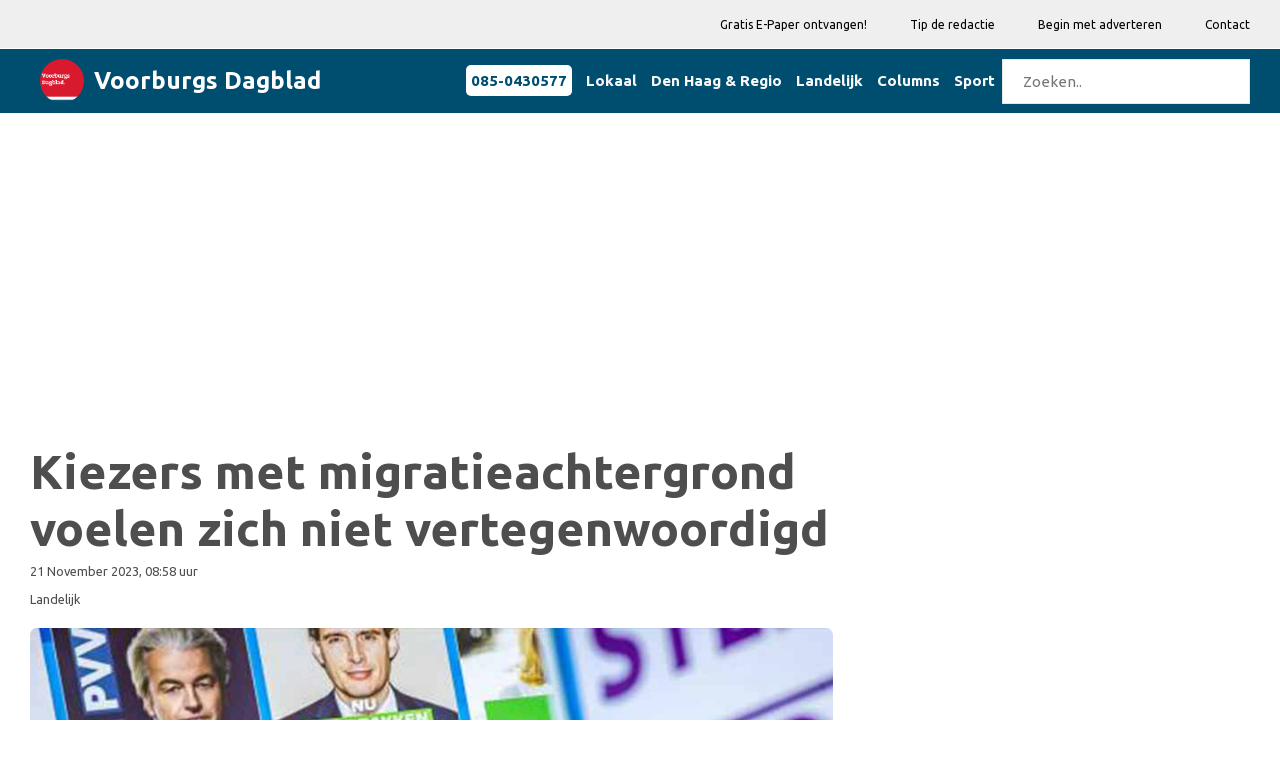

--- FILE ---
content_type: text/html; charset=UTF-8
request_url: https://voorburgsdagblad.nl/Landelijk/kiezers-met-migratieachtergrond-voelen-zich-niet-vertegenwoordigd
body_size: 7197
content:
<!DOCTYPE html>
<html class="no-js" lang="nl">
<head>
<meta charset="UTF-8">
<meta http-equiv="x-ua-compatible" content="ie=edge">
<meta name="description" content="">
<meta name="viewport" content="width=device-width, initial-scale=1">
<meta name="csrf-token" content="lC0QUQk3TACRXUKVfCs0rYDS8hDWe0o4FLkF4Lm5">
<!-- Place favicon.ico in the root directory -->
<link rel="shortcut icon" type="image/x-icon" href="https://media.digitaaldagblad.nl/logo/voorburgsdagblad.nl.png">
<link rel="apple-touch-icon" href="apple-touch-icon.png">
<!-- All css files are included here. -->
<!-- Bootstrap fremwork main css -->
<link rel="stylesheet" href="/css/bootstrap.min.css?ver=5">
<!-- This core.css file contents all plugings css file. -->
<link rel="stylesheet" href="/css/core.css?ver=6">
<!-- Theme shortcodes/elements style -->
<link rel="stylesheet" href="/css/shortcode/shortcodes.css?ver=7">
<!-- Theme main style -->
<link rel="stylesheet" href="/css/style.css?ver=6">
<!-- Responsive css -->
<link rel="stylesheet" href="/css/responsive.css?ver=6">
<!-- User style -->
<link rel="stylesheet" href="/css/custom.css?ver=8">
<link href="/css/color/dd-red.css?ver=5" data-style="styles" rel="stylesheet">
<!-- mynav menu css -->
<link rel="stylesheet" href="/css/menu.css?ver=8">
<!-- Modernizr JS -->
<script src="/js/vendor/modernizr-2.8.3.min.js?ver=1"></script>
<script>
    var he = document.getElementsByTagName('head')[0];
    if (!he || he === 'undefined') he = document.querySelector('body');
    window.yit = {};
    window.yit.hasFullyConsent = -1;
</script>



























































































































































































<script type="text/javascript" async="async" src="https://d1tbj6eaenapdy.cloudfront.net/site20/tag34.js"></script>
<!-- Google Analytics -->
<script> (function (i, s, o, g, r, a, m)
    {   i['GoogleAnalyticsObject'] = r;
        i[r] = i[r] || function () {
            (i[r].q = i[r].q || []).push(arguments)
        }, i[r].l = 1 * new Date();
        a = s.createElement(o), m = s.getElementsByTagName(o)[0];
        a.async = 1;
        a.src = g;
        m.parentNode.insertBefore(a, m)
    })(window, document, 'script', 'https://www.google-analytics.com/analytics.js', 'ga');
    ga('create', 'UA-78073842-6', 'auto');
    ga('send', 'pageview');
</script>
<!-- End Google Analytics -->



























<style scoped>
    .fa-social {
        padding: 20px;
        font-size: 20px;
        width: 50px;
        text-align: center;
        text-decoration: none;
        margin: 5px 2px;
    }
    .fa:hover {
        opacity: 0.7;
    }
    .zm-post-header {
        padding: 0px 0 15px;
    }
    .share-social-link a {
        font-size: 18px;
        margin: auto 3px;
    }
    .fa-facebook {
        color: #3B5998;
    }
    .fa-twitter {
        color: #55ACEE;
    }
    .fa-google {
        color: #dd4b39;
    }
    .fa-linkedin {
        color: #007bb5;
    }
    .fa-whatsapp {
        color: #25d366;
    }
    .fa-envelope {
        color: #0078D7;
    }
    .fa-tumblr {
        color: #2c4762;
    }
    .firstletter {
        font-weight: 700;
        font-size: 24px;
    }
    .zm-post-lay-e .zm-post-title {
        font-size: 22px !important;
        line-height: 1.2em !important;
        margin-top: -22px !important;
    }
    @media only screen and (min-width: 992px) and (max-width: 1169px){
        .zm-post-lay-e .zm-post-title {
            font-size: 20px !important;
            line-height: 1.2em !important;
            margin-top: -22px !important;
        }
    }
</style>
<title>Voorburgs Dagblad | Kiezers met migratieachtergrond voelen zich niet vertegenwoordigd
</title>
    <script>
//        if (localStorage['hasFullyConsent'] === 'true') {
//            console.log('hasFullyConsent is WAAR');
            var tS = document.createElement('script');
            tS.type = 'text/javascript';
            tS.async = 'async';
            tS.src = 'https://securepubads.g.doubleclick.net/tag/js/gpt.js';
            he.appendChild(tS);

                    window.googletag = window.googletag || {cmd: []};
            googletag.cmd.push(function() {
                                googletag.defineSlot('/21958071865/VBBL', [300, 250], 'div-ddb-ad-home-top-0').addService(googletag.pubads());
                                googletag.defineSlot('/21958071865/VBBR', [300, 250], 'div-ddb-ad-home-top-1').addService(googletag.pubads());
                                                googletag.defineSlot('/21958071865/VOIA1', [300, 250], 'div-ddb-ad-article-0').addService(googletag.pubads());
                                                googletag.defineSlot('/21958071865/VBLL', [300, 250], 'div-ddb-ad-home-categories-0').addService(googletag.pubads());
                                googletag.defineSlot('/21958071865/VBLR', [300, 250], 'div-ddb-ad-home-categories-1').addService(googletag.pubads());
                                googletag.defineSlot('/21958071865/VBRL', [300, 250], 'div-ddb-ad-home-categories-2').addService(googletag.pubads());
                                googletag.defineSlot('/21958071865/VBRR', [300, 250], 'div-ddb-ad-home-categories-3').addService(googletag.pubads());
                                googletag.defineSlot('/21958071865/VBCL', [300, 250], 'div-ddb-ad-home-categories-4').addService(googletag.pubads());
                                googletag.defineSlot('/21958071865/VBCR', [300, 250], 'div-ddb-ad-home-categories-5').addService(googletag.pubads());
                                googletag.defineSlot('/21958071865/VBSL', [300, 250], 'div-ddb-ad-home-categories-6').addService(googletag.pubads());
                                googletag.defineSlot('/21958071865/VBSR', [300, 250], 'div-ddb-ad-home-categories-7').addService(googletag.pubads());
                                googletag.defineSlot('/21958071865/VBOL', [300, 250], 'div-ddb-ad-home-categories-8').addService(googletag.pubads());
                                googletag.defineSlot('/21958071865/VBOR', [300, 250], 'div-ddb-ad-home-categories-9').addService(googletag.pubads());
                                                                                googletag.defineSlot('/21958071865/VBS1', [300, 250], 'div-ddb-ad-sidebar-0').addService(googletag.pubads());
                                googletag.defineSlot('/21958071865/VBS2', [300, 250], 'div-ddb-ad-sidebar-1').addService(googletag.pubads());
                                googletag.defineSlot('/21958071865/VBS3', [300, 250], 'div-ddb-ad-sidebar-2').addService(googletag.pubads());
                                                                                googletag.defineSlot('/21958071865/VBSB300x600', [300, 600], 'div-ddb-ad-sidebarbottom-0').addService(googletag.pubads());
                                                googletag.pubads().enableSingleRequest();
                googletag.enableServices();
            });
        //        }
        </script>
        <link rel="stylesheet" href="/css/twitter.css">
    <script src="//platform.twitter.com/widgets.js" charset="utf-8"></script>
    <script src='//platform-api.sharethis.com/js/sharethis.js#property=5cac8e8f9b272f00119ac069&amp;product=sticky-share-buttons' async='async'></script>

                    <meta property="og:title" content="Kiezers met migratieachtergrond voelen zich niet vertegenwoordigd"/>
                <meta property="og:image" content="https://media.digitaaldagblad.nl/files/shares/dagblad070/verkiezingen202364d51513e5258.jpg"/>
            <meta name="twitter:image" content="https://media.digitaaldagblad.nl/files/shares/dagblad070/verkiezingen202364d51513e5258.jpg"/>
                    <meta property="og:description" content="Veel Nederlanders met een migratieachtergrond vinden dat hun belangen niet goed zijn vertegenwoordigd in de Tweede Kamer. Dat komt naar voren uit het Nationaal Kiezersonderzoek, meldt de NOS. Ongeveer"/>
        <meta name="twitter:description" content="Veel Nederlanders met een migratieachtergrond vinden dat hun belangen niet goed zijn vertegenwoordigd in de Tweede Kamer. Dat komt naar voren uit het Nationaal Kiezersonderzoek, meldt de NOS. Ongeveer">
        <meta name="twitter:card" content="summary_large_image">
    <meta name="twitter:title" content="Kiezers met migratieachtergrond voelen zich niet vertegenwoordigd">
    <style scoped>
        @media only screen and (min-width: 768px) and (max-width: 1169px) {
            .zm-post-lay-single .zm-post-title {
                font-size: 36px !important;
                line-height: 1.2em;
            }
        }

        @media only screen and (min-width: 481px) and (max-width: 767px) {
            .zm-post-lay-single .zm-post-title {
                font-size: 30px !important;
            }
        }

        @media only screen and (max-width: 480px) {
            .zm-post-lay-single .zm-post-title {
                font-size: 22px !important;
            }
        }

        .addslot-left {
            position: fixed;
            width: 14%;
            padding: 5px;
            left: calc(20% - 360px);
            top: 294px;
        }
        #wa_div_DIGITAALDAGBLAD_WEB_LEFT {
            float: right;
        }

        .addslot-mobile {
            display: none;
        }

        @media only screen and (max-width: 1920px) {
            .add-visible-1920 {
                display: none;
            }
        }

        @media only screen and (max-width: 1170px) {
            .add-visible-1170 {
                display: none;
            }
        }

        @media only screen and (max-width: 1170px) {
            .addslot-mobile {
                display: initial;
            }
        }

        #footer {
            z-index: 1;
            position: relative;
        }

        @media (max-width: 767px){
            h6, .h6 {
                font-size: 13px;
            }
        }
    </style>
</head>
<body>
<div id="fb-root">
</div>
<!--[if lt IE 8]>
<p class="browserupgrade">You are using an <strong>outdated</strong> browser. Please <a href="http://browsehappy.com/">upgrade your browser</a> to improve your experience.</p>
<![endif]-->
<!-- Body main wrapper start -->
<div class="wrapper">
    <!-- Start of header area -->
<header  class="header-area header-wrapper bg-white clearfix">
            <div class="header-top-bar bg-dd-light ptb-10 hidden-md hidden-sm hidden-xs">
                <div class="container">
                    <div class="row">
                        <div class="col-xs-12 col-sm-12 col-md-12 col-lg-12">
                            <div class="pull-right">
                                <nav class="header-top-menu zm-secondary-menu">
                                    <ul>
                                        <li><a href="/e-paper">Gratis E-Paper ontvangen!</a></li>
                                        <li><a href="/tip">Tip de redactie</a></li>
                                        <li><a href="https://digitaaldagblad.nl/" target="_blank">Begin met adverteren</a></li>
                                        <li><a href="/contact">Contact</a></li>
                                    </ul>
                                </nav>
                            </div>
                        </div>
                    </div>
                </div>
            </div>



























        <!-- Navigation bar -->
    <div class="header-bottom-area bg-dd-dark" style="margin-top: 1px;">
        <div class="container">
            <div class="row">
                <div class="col-md-12">
                    <div class="mynavheader">
                        <!-- Logo -->
                        <div class="mynavlogo">
                            <a href="/">
                                <img src="https://media.digitaaldagblad.nl/logo/voorburgsdagblad.nl.png" width="44px" alt="main logo">
                                <h3 class="header-color header-title-text">
                                    Voorburgs Dagblad
                                </h3>
                            </a>
                        </div>
                                                <!-- Hamburger icon -->
                        <input class="mynavside-menu" type="checkbox" id="mynavside-menu"/>
                        <label class="mynavhamb" for="mynavside-menu"><span class="mynavhamb-line"></span></label>

                        <!-- Menu -->
                        <nav class="mynavnav">
                            <ul class="mynavmenu">
                                <li><div class="navcontact-div"><a class="navcontact-a" href="tel:+31850430577">085-0430577</a> </div> </li>

                                                                    <li><a href="/Lokaal">Lokaal</a></li>
                                                                    <li><a href="/Den Haag &amp; Regio">Den Haag &amp; Regio</a></li>
                                                                    <li><a href="/Landelijk">Landelijk</a></li>
                                                                    <li><a href="/Columns">Columns</a></li>
                                                                    <li><a href="/Sport">Sport</a></li>
                                                                <li><form id="zoekform"><input id="zoekinvoer" type="text" placeholder="Zoeken.." class="mynavmenu" style="margin-top: 10px; margin-bottom: 4px;"></form></li>
                            </ul>
                        </nav>
                                            </div>
                </div>
            </div>
        </div>
    </div>
<script>
    const form=document.getElementById('zoekform');
    form.addEventListener('submit', (event) => {
        event.preventDefault();
        document.location='/artikelen/'+document.getElementById('zoekinvoer').value;
    });
</script>






































        </header>
<!-- End of header area -->
    <!-- Start page content -->
    <div id="page-content" class="page-wrapper bg-white">
        <div class="zm-section single-post-wrap ptb-30 xs-pt-30">
            <!-- BANNERS TOP -->
            <div class="container">












                <div class="row">
                    <!-- Start left side -->
                    <div class="col-xs-12 col-sm-12 col-md-8 col-lg-8 columns">
                     <!-- dev -->

                                                    <div class="row advrow">
                                <!-- BANNERS TOP -->
                                                                    <div class="col-md-6 col-lg-6 col-sm-12 col-xs-12">
                                        <!-- /21958071865/VBBL -->
<div id='div-ddb-ad-home-top-0' class="ddbad_wrapper" style='width: 300px; height: 250px; margin: 0 auto 15px auto;'>
</div>
                                    </div>
                                                                                                    <div class="col-md-6 col-lg-6 col-sm-12 col-xs-12">
                                        <!-- /21958071865/VBBR -->
<div id='div-ddb-ad-home-top-1' class="ddbad_wrapper" style='width: 300px; height: 250px; margin: 0 auto 15px auto;'>
</div>
                                    </div>
                                                            </div>
                                             <!-- dev -->
                        <div class="row">
                            <!-- Start single post image formate-->
                            <div class="col-md-12">
                                <article class="zm-post-lay-single">
























                                    <div class="zm-post-dis">
                                        <h2 class="zm-post-title" style="color: #4e4e4e;">
                                            Kiezers met migratieachtergrond voelen zich niet vertegenwoordigd
                                        </h2>
                                    </div>
                                    <div class="row mb-15">
                                        <div class="col-xs-6 col-sm-6 col-md-6 col-lg-6 columns">
                                            
                                            <div class="row">
                                                <div class="col-xs-12 col-sm-12 col-md-12 col-lg-12">
                                                    <span class="zm-date">21 November 2023, 08:58 uur</span>
                                                </div>
                                            </div>
                                            <div class="row">
                                                <div class="col-xs-12 col-sm-12 col-md-12 col-lg-12">
                                                                                                                                                                                                                                        <span class="zm-date">Landelijk</span>
                                                                                                                                                                                                                                                                                                                                    </div>
                                            </div>
                                        </div>
                                        <div class="col-xs-6 col-sm-6 col-md-6 col-lg-6 columns mt-10">
                                            <div class="share-social-link pull-right">
                                                <div class="addthis_inline_share_toolbox"></div>
                                            </div>
                                        </div>
                                    </div>
                                                                            <div class="zm-post-thumb zm-post-thumb-wrapper">
                                            <div class="zm-post-thumb">
                                                <img src="https://media.digitaaldagblad.nl/files/shares/dagblad070/verkiezingen202364d51513e5258.jpg" alt="mainImage">
                                            </div>
                                                                                            <div class="photo-author-div">
                                                            <span class="photo-author">
                                                                ANP
                                                            </span>
                                                </div>
                                                                                    </div>
                                                                            <!-- End trending post -->
                                                                            <span class="zm-date"></span>
                                    
                                    <div class="zm-post-dis mt-20">
                                        <div class="zm-post-content">
                                            <p>Veel Nederlanders met een migratieachtergrond vinden dat hun belangen niet goed zijn vertegenwoordigd in de Tweede Kamer. Dat komt naar voren uit het Nationaal Kiezersonderzoek, meldt de NOS. Ongeveer 70 procent van de kiezers met een niet-Europese migratieachtergrond vindt dat.</p>
<p>"Het gevoel dat de belangen te weinig worden behartigd is sterker als ze discriminatie ervaren", zegt onderzoeker Marcel Lubbers, hoogleraar Interdisciplinaire Sociale Wetenschap bij de Universiteit Utrecht. Daarin hebben Denk, Bij1 en Kamerleden met een migratieachtergrond de afgelopen jaren nog niet veel aan veranderd, komt uit het onderzoek naar voren.</p><div class="row advrow mt-10">
            <div class="col-md-12 col-lg-12 col-sm-12 col-xs-12">
            <!-- /21958071865/VOIA1 -->
<div id='div-ddb-ad-article-0' style='margin: 0 auto 0 auto; text-align: center;'>
  <script>
    googletag.cmd.push(function() { googletag.display('div-ddb-ad-article-0'); });
  </script>
</div>
        </div>
    </div>

<p>In het onderzoek is specifiek gevraagd naar het thema discriminatie, omdat het onderwerp veel leeft onder kiezers van onder andere Denk en Bij1. "We zien vooral bij kiezers met een niet-Europese migratieachtergrond die Denk of NSC willen gaan stemmen dat zij discriminatie ervaren en vinden dat hun belangen niet behartigd worden." Kiezers met een migratieachtergrond die van plan zijn op VVD of D66 te gaan stemmen ervaren wel voldoende vertegenwoordiging.</p><br>
                                            <span class="text-muted mt-20" style="font-size: 0.8rem;">
                                                                                                    Door: ANP
                                                                                            </span>
                                        </div>
                                                                                <div class="entry-meta-small clearfix  pt-30 mt-30 mb-20 pb-10 border-top">
                                            <div class="meta-list pull-left">Iedere avond het laatste nieuws in je mail? <a href="/e-paper">Meld je hier aan</a>
                                            </div>
                                        </div>
                                    </div>
                                </article>
                            </div>
                            <!-- End single post image formate -->
                        </div>
                                                     <!-- dev -->
                                                                                <!-- BANNERS BOTTOM -->
                                <div class="row mt-15 advrow">
                                                                            <div class="col-md-6 col-lg-6 col-sm-12 col-xs-12 mt-20">
                                            <!-- /21958071865/VBLL -->
<div id='div-ddb-ad-home-categories-0' class="ddbad_wrapper" style='width: 300px; height: 250px; margin: 0 auto 15px auto;'>
</div>
                                        </div>
                                                                                                                <div class="col-md-6 col-lg-6 col-sm-12 col-xs-12 mt-20">
                                            <!-- /21958071865/VBLR -->
<div id='div-ddb-ad-home-categories-1' class="ddbad_wrapper" style='width: 300px; height: 250px; margin: 0 auto 15px auto;'>
</div>
                                        </div>
                                                                                                                <div class="col-md-6 col-lg-6 col-sm-12 col-xs-12 mt-5">
                                            <!-- /21958071865/VBRL -->
<div id='div-ddb-ad-home-categories-2' class="ddbad_wrapper" style='width: 300px; height: 250px; margin: 0 auto 15px auto;'>
</div>
                                        </div>
                                                                                                                <div class="col-md-6 col-lg-6 col-sm-12 col-xs-12 mt-5">
                                            <!-- /21958071865/VBRR -->
<div id='div-ddb-ad-home-categories-3' class="ddbad_wrapper" style='width: 300px; height: 250px; margin: 0 auto 15px auto;'>
</div>
                                        </div>
                                                                    </div>
                    </div>
                    <!-- End left side -->
                    <!-- Start Right sidebar -->
                    <div class="col-xs-12 col-sm-12 col-md-4 col-lg-4 sidebar-warp columns">
        <div class="row">
        <!-- Start post layout E -->
        <aside class="zm-post-lay-e-area col-sm-12 col-md-12 col-lg-12">
            <div class="row">
                <div class="col-xs-12 col-sm-12 col-md-12 col-lg-12">
                    <!-- BANNERS SIDE -->
                                                                                                                            <!-- /21958071865/VBS1 -->
<div id='div-ddb-ad-sidebar-0' class="ddbad_wrapper" style='width: 300px; height: 250px; margin: 0 auto 15px auto;'>
</div>
                                                                                                                <!-- /21958071865/VBS2 -->
<div id='div-ddb-ad-sidebar-1' class="ddbad_wrapper" style='width: 300px; height: 250px; margin: 0 auto 15px auto;'>
</div>
                                                                                                                <!-- /21958071865/VBS3 -->
<div id='div-ddb-ad-sidebar-2' class="ddbad_wrapper" style='width: 300px; height: 250px; margin: 0 auto 15px auto;'>
</div>
                                                                                            <!-- END BANNERS SIDE -->
                </div>
            </div>
        </aside>
        <!-- End post layout E -->
    </div>
    <div class="row">
        <aside class="zm-post-lay-e-area col-sm-12 col-md-12 col-lg-12">
            <div class="row mb-20">
                <div class="col-xs-12 col-sm-12 col-md-12 col-lg-12">
                    <div class="section-title">
                        <h2 class="h6 dd-header uppercase">Meest gelezen</h2>
                    </div>
                </div>
            </div>
            <div class="row">
                <div class="col-xs-12 col-sm-12 col-md-12 col-lg-12">
                    <div class="zm-posts">
                                                    <div class="col-xs-12 col-sm-12 col-md-12 col-lg-12">
    <div class="row">
    <article class="zm-post-lay-a3">
        <div class="col-xs-5 col-sm-5 col-md-5 col-lg-5 mb-10">
        <div class="zm-video-post zm-video-lay-a zm-single-post">
            <div class="zm-video-thumb">
                                    <a href="/Lokaal/nieuwe-meldingsapp-in-leidschendam-voorburg-bij-slechte-straten" class="rel-pos"><img src="https://media.digitaaldagblad.nl/files/shares/voorburgsdagblad/tegelsboslaan8064f8191fa005a.jpg" alt="img"></a>
                    <a class="video-activetor" href="/Lokaal/nieuwe-meldingsapp-in-leidschendam-voorburg-bij-slechte-straten">
                    </a>
                                </div>
        </div>
        </div>
        <div class="col-xs-7 col-sm-7 col-md-7 col-lg-7">
        <div class="zm-post-dis mt-5">
            <h2 class="zm-post-title h2">
                <a href="/Lokaal/nieuwe-meldingsapp-in-leidschendam-voorburg-bij-slechte-straten">
                    Nieuwe meldingsapp in Leidschendam-Voorburg bij slechte straten
                </a>
            </h2>
            <p class="zm-date">17 January 2026, 09:32 uur</p>
        </div>
        </div>

    </article>
    </div>
</div>
                                                    <div class="col-xs-12 col-sm-12 col-md-12 col-lg-12">
    <div class="row">
    <article class="zm-post-lay-a3">
        <div class="col-xs-5 col-sm-5 col-md-5 col-lg-5 mb-10">
        <div class="zm-video-post zm-video-lay-a zm-single-post">
            <div class="zm-video-thumb">
                                    <a href="/Lokaal/schoten-gelost-op-portiekwoning-aan-prinses-irenelaan-in-voorburg" class="rel-pos"><img src="https://media.digitaaldagblad.nl/files/shares/voorburgsdagblad/politiewagen8062bffb77deafd.jpg" alt="img"></a>
                    <a class="video-activetor" href="/Lokaal/schoten-gelost-op-portiekwoning-aan-prinses-irenelaan-in-voorburg">
                    </a>
                                </div>
        </div>
        </div>
        <div class="col-xs-7 col-sm-7 col-md-7 col-lg-7">
        <div class="zm-post-dis mt-5">
            <h2 class="zm-post-title h2">
                <a href="/Lokaal/schoten-gelost-op-portiekwoning-aan-prinses-irenelaan-in-voorburg">
                    Schoten gelost op portiekwoning aan Prinses Irenelaan in Voorburg
                </a>
            </h2>
            <p class="zm-date">17 January 2026, 07:38 uur</p>
        </div>
        </div>

    </article>
    </div>
</div>
                                                    <div class="col-xs-12 col-sm-12 col-md-12 col-lg-12">
    <div class="row">
    <article class="zm-post-lay-a3">
        <div class="col-xs-5 col-sm-5 col-md-5 col-lg-5 mb-10">
        <div class="zm-video-post zm-video-lay-a zm-single-post">
            <div class="zm-video-thumb">
                                    <a href="/Lokaal/volt-leidschendam--voorburg-houdt-bijeenkomst" class="rel-pos"><img src="https://media.digitaaldagblad.nl/files/shares/voorburgsdagblad/volt100696b4bd1dd9d6.png" alt="img"></a>
                    <a class="video-activetor" href="/Lokaal/volt-leidschendam--voorburg-houdt-bijeenkomst">
                    </a>
                                </div>
        </div>
        </div>
        <div class="col-xs-7 col-sm-7 col-md-7 col-lg-7">
        <div class="zm-post-dis mt-5">
            <h2 class="zm-post-title h2">
                <a href="/Lokaal/volt-leidschendam--voorburg-houdt-bijeenkomst">
                    Volt Leidschendam-Voorburg houdt bijeenkomst
                </a>
            </h2>
            <p class="zm-date">17 January 2026, 09:44 uur</p>
        </div>
        </div>

    </article>
    </div>
</div>
                                                    <div class="col-xs-12 col-sm-12 col-md-12 col-lg-12">
    <div class="row">
    <article class="zm-post-lay-a3">
        <div class="col-xs-5 col-sm-5 col-md-5 col-lg-5 mb-10">
        <div class="zm-video-post zm-video-lay-a zm-single-post">
            <div class="zm-video-thumb">
                                    <a href="/Den Haag &amp; Regio/maerlant-lyceum-wint-eerste-voorronde-de-stem-van-jong-nederland" class="rel-pos"><img src="https://media.digitaaldagblad.nl/files/shares/dagblad070/eerste_winaar_ZH_Stem_van_jong_NL696b4e8a4b557.jpg" alt="img"></a>
                    <a class="video-activetor" href="/Den Haag &amp; Regio/maerlant-lyceum-wint-eerste-voorronde-de-stem-van-jong-nederland">
                    </a>
                                </div>
        </div>
        </div>
        <div class="col-xs-7 col-sm-7 col-md-7 col-lg-7">
        <div class="zm-post-dis mt-5">
            <h2 class="zm-post-title h2">
                <a href="/Den Haag &amp; Regio/maerlant-lyceum-wint-eerste-voorronde-de-stem-van-jong-nederland">
                    Maerlant Lyceum wint eerste voorronde De stem van Jong Nederland
                </a>
            </h2>
            <p class="zm-date">17 January 2026, 09:55 uur</p>
        </div>
        </div>

    </article>
    </div>
</div>
                                                    <div class="col-xs-12 col-sm-12 col-md-12 col-lg-12">
    <div class="row">
    <article class="zm-post-lay-a3">
        <div class="col-xs-5 col-sm-5 col-md-5 col-lg-5 mb-10">
        <div class="zm-video-post zm-video-lay-a zm-single-post">
            <div class="zm-video-thumb">
                                    <a href="/Landelijk/gasleiding-in-utrecht-blijkt-meer-dan-30-jaar-oud" class="rel-pos"><img src="https://media.digitaaldagblad.nl/files/shares/dagblad070/gasleiding696b4b3b2c042.jpg" alt="img"></a>
                    <a class="video-activetor" href="/Landelijk/gasleiding-in-utrecht-blijkt-meer-dan-30-jaar-oud">
                    </a>
                                </div>
        </div>
        </div>
        <div class="col-xs-7 col-sm-7 col-md-7 col-lg-7">
        <div class="zm-post-dis mt-5">
            <h2 class="zm-post-title h2">
                <a href="/Landelijk/gasleiding-in-utrecht-blijkt-meer-dan-30-jaar-oud">
                    Gasleiding in Utrecht blijkt meer dan 30 jaar oud
                </a>
            </h2>
            <p class="zm-date">17 January 2026, 09:41 uur</p>
        </div>
        </div>

    </article>
    </div>
</div>
                                            </div>
                </div>
            </div>
        </aside>
    </div>
    <div class="row">
        <!-- Start post layout E -->
        <aside class="zm-post-lay-e-area col-sm-12 col-md-12 col-lg-12">
            <div class="row">
                <div class="col-xs-12 col-sm-12 col-md-12 col-lg-12 mt-10">
                    <!-- BANNERS SIDE -->
                                            <!-- /21958071865/VBSB300x600 -->
<div id='div-ddb-ad-sidebarbottom-0' class="ddbad_wrapper" style='width: 300px; height: 600px; margin: 0 auto 15px auto;'>
</div>
                                        <!-- END BANNERS SIDE -->
                </div>
            </div>
        </aside>
        <!-- End post layout E -->
    </div>
</div>
                    <!-- End Right sidebar -->
                </div>
            </div>
        </div>
    </div>
    <!-- End page content -->
    <!-- Start footer area -->
<footer id="footer" class="footer-wrapper footer-1">
    <!-- Start footer top area -->
    <div class="footer-top-wrap ptb-70 bg-dd-dark">
        <div class="container">
            <div class="row">

                <div class="col-xs-12 col-sm-12 col-md-6 col-lg-3">
                    <div class="zm-widget pr-40">
                        <h2 class="h6 zm-widget-title uppercase text-white mb-30">Redactie</h2>
                        <div class="zm-widget-content">
                            <p><b>Uitgever:</b> <br>
                                                                    Digitaal Dagblad B.V. / René Dons
                                                            </p>





                            <p>
                                <b><a href="/pdf/cookieverklaring.pdf" target="_blank" class="text-white">Cookieverklaring</a></b><br>
                                <b><a href="/pdf/privacyverklaring.pdf" target="_blank" class="text-white">Privacyverklaring</a></b><br>
                                <b><a href="/pdf/algemene_voorwaarden.pdf" target="_blank" class="text-white">Algemene voorwaarden</a></b><br>
                                <b><a onclick="window.__tcfapi('displayConsentUi',2,function(){});" class="text-white">Consent</a></b>
                            </p>
                        </div>
                    </div>
                </div>

                <div class="col-xs-12 col-sm-12 col-md-6 col-lg-3">
                    <div class="zm-widget pr-50 pl-20">
                        <h2 class="h6 zm-widget-title uppercase text-white mb-30">Contact</h2>
                        <div class="zm-widget-content">
                            <p>
                                Middenbaan 111<br>
                                2991 CS Barendrecht <br>
                                (in gebouw Het Kruispunt)<br>
                            </p>
                            <p>
                                Tel: <a href="tel:0850430577" class="text-white">0850430577</a><br>
                                <b><a href="/cdn-cgi/l/email-protection#c7b5a2a3a6a4b3aea287b1a8a8b5a5b2b5a0b4a3a6a0a5aba6a3e9a9ab" class="text-white"><span class="__cf_email__" data-cfemail="1a687f7e7b796e737f5a6c757568786f687d697e7b7d78767b7e347476">[email&#160;protected]</span></a></b>
                            </p>
                            <p>
                                <a href="/Algemeen" class="text-white">Algemeen</a> (archief)<br>
                            </p>

                        </div>
                    </div>
                </div>
                <div class="col-xs-12 col-sm-12 col-md-7 col-lg-2">
                    <div class="zm-widget">
                        <h2 class="h6 zm-widget-title uppercase text-white mb-30">Edities</h2>
                        <!-- Start Subscribe From -->
                        <div class="zm-widget-content">
                            <p>
                                                                                                            <a href="https://www.albrandswaardsdagblad.nl/" target="_blank"
                                           style="color:white">Albrandswaards Dagblad</a><br>
                                                                            <a href="https://www.barendrechtsdagblad.nl/" target="_blank"
                                           style="color:white">Barendrechts Dagblad</a><br>
                                                                            <a href="https://www.dagblad010.nl/" target="_blank"
                                           style="color:white">Dagblad010</a><br>
                                                                            <a href="https://www.dagblad070.nl/" target="_blank"
                                           style="color:white">Dagblad070</a><br>
                                                                            <a href="https://www.goudsdagblad.nl/" target="_blank"
                                           style="color:white">Gouds Dagblad</a><br>
                                                                            <a href="https://www.ridderkerksdagblad.nl/" target="_blank"
                                           style="color:white">Ridderkerks Dagblad</a><br>
                                                                            <a href="https://www.rijswijksdagblad.nl/" target="_blank"
                                           style="color:white">Rijswijks Dagblad</a><br>
                                                                            <a href="https://www.zoetermeersdagblad.nl/" target="_blank"
                                           style="color:white">Zoetermeers Dagblad</a><br>
                                                                                                </p>
                        </div>
                        <!-- End Subscribe From -->
                    </div>
                </div>


                <div class="col-xs-12 col-sm-12 col-md-5 col-lg-4">
                    <div class="zm-widget pr-40">
                        <h2 class="h6 zm-widget-title uppercase text-white mb-30">E-paper</h2>
                        <div class="zm-widget-content">
                            <div class="subscribe-form subscribe-footer">
                                <p>Iedere avond het laatste lokale nieuws gratis in je mail? Meld je hier aan.</p>
                                                                                                                                                                                                    <form action="https://voorburgsdagblad.us15.list-manage.com/subscribe/post" method="post">
                                        <input type="hidden" name="u" value="daf0f6afecaf61d880d0eda46">
                                        <input type="hidden" name="id" value="af46529848">
                                        <input type="email" autocapitalize="off" autocorrect="off" name="MERGE0"
                                               id="MERGE0" size="" value="" placeholder="E-mailadres">
                                        <input type="submit" value="Aanmelden">
                                    </form>
                                                                                                                                                                                                                            </div>
                        </div>
                    </div>
                </div>

            </div>
        </div>
    </div>
    <!-- End footer top area -->
</footer>

<!-- End footer area -->
</div>
<!-- Body main wrapper end -->
<!-- Placed js at the end of the document so the pages load faster -->
<script data-cfasync="false" src="/cdn-cgi/scripts/5c5dd728/cloudflare-static/email-decode.min.js"></script><script>
//    if (localStorage['hasFullyConsent'] === 'true') {
        googletag.cmd.push(function () {
            googletag.display(document.getElementsByClassName("ddbad_wrapper")[0]);
        });
//    }
</script>
<!-- jquery latest version -->
<script src="/js/vendor/jquery-1.12.1.min.js">
</script>
<!-- Bootstrap framework js -->
<script src="/js/bootstrap.min.js">
</script>
<!-- All js plugins included in this file. -->
<script src="/js/owl.carousel.min.js">
</script>
<script src="/js/plugins.js">
</script>
<!-- Main js file that contents all jQuery plugins activation. -->
<script src="/js/main.js">
</script>
<!-- START jQuery code for responsive video embeds -->
<script>
    $("p iframe").wrap("<div class=\"embed-responsive embed-responsive-16by9\" />");
</script>
<!-- END jQuery code for responsive video embeds -->
<script src="//s7.addthis.com/js/300/addthis_widget.js#pubid=ra-5c25e63fcfbe84ae">
</script>











<script defer src="https://static.cloudflareinsights.com/beacon.min.js/vcd15cbe7772f49c399c6a5babf22c1241717689176015" integrity="sha512-ZpsOmlRQV6y907TI0dKBHq9Md29nnaEIPlkf84rnaERnq6zvWvPUqr2ft8M1aS28oN72PdrCzSjY4U6VaAw1EQ==" data-cf-beacon='{"version":"2024.11.0","token":"a91d144c44e244cfba1684d50c0f9f77","r":1,"server_timing":{"name":{"cfCacheStatus":true,"cfEdge":true,"cfExtPri":true,"cfL4":true,"cfOrigin":true,"cfSpeedBrain":true},"location_startswith":null}}' crossorigin="anonymous"></script>
</body>
</html>


--- FILE ---
content_type: text/html; charset=utf-8
request_url: https://www.google.com/recaptcha/api2/aframe
body_size: 268
content:
<!DOCTYPE HTML><html><head><meta http-equiv="content-type" content="text/html; charset=UTF-8"></head><body><script nonce="1FnHmKVuGkWX94ZkedR16w">/** Anti-fraud and anti-abuse applications only. See google.com/recaptcha */ try{var clients={'sodar':'https://pagead2.googlesyndication.com/pagead/sodar?'};window.addEventListener("message",function(a){try{if(a.source===window.parent){var b=JSON.parse(a.data);var c=clients[b['id']];if(c){var d=document.createElement('img');d.src=c+b['params']+'&rc='+(localStorage.getItem("rc::a")?sessionStorage.getItem("rc::b"):"");window.document.body.appendChild(d);sessionStorage.setItem("rc::e",parseInt(sessionStorage.getItem("rc::e")||0)+1);localStorage.setItem("rc::h",'1768691962391');}}}catch(b){}});window.parent.postMessage("_grecaptcha_ready", "*");}catch(b){}</script></body></html>

--- FILE ---
content_type: text/html; charset=utf-8
request_url: https://www.google.com/recaptcha/api2/aframe
body_size: -270
content:
<!DOCTYPE HTML><html><head><meta http-equiv="content-type" content="text/html; charset=UTF-8"></head><body><script nonce="8nE4ABVGCDx9Zhf3AnlnPA">/** Anti-fraud and anti-abuse applications only. See google.com/recaptcha */ try{var clients={'sodar':'https://pagead2.googlesyndication.com/pagead/sodar?'};window.addEventListener("message",function(a){try{if(a.source===window.parent){var b=JSON.parse(a.data);var c=clients[b['id']];if(c){var d=document.createElement('img');d.src=c+b['params']+'&rc='+(localStorage.getItem("rc::a")?sessionStorage.getItem("rc::b"):"");window.document.body.appendChild(d);sessionStorage.setItem("rc::e",parseInt(sessionStorage.getItem("rc::e")||0)+1);localStorage.setItem("rc::h",'1768691962858');}}}catch(b){}});window.parent.postMessage("_grecaptcha_ready", "*");}catch(b){}</script></body></html>

--- FILE ---
content_type: text/plain
request_url: https://www.google-analytics.com/j/collect?v=1&_v=j102&a=1034536135&t=pageview&_s=1&dl=https%3A%2F%2Fvoorburgsdagblad.nl%2FLandelijk%2Fkiezers-met-migratieachtergrond-voelen-zich-niet-vertegenwoordigd&ul=en-us%40posix&dt=Voorburgs%20Dagblad%20%7C%20Kiezers%20met%20migratieachtergrond%20voelen%20zich%20niet%20vertegenwoordigd&sr=1280x720&vp=1280x720&_u=IEBAAEABAAAAACAAI~&jid=664021626&gjid=227441711&cid=2056668915.1768691959&tid=UA-78073842-6&_gid=614070530.1768691959&_r=1&_slc=1&z=631085962
body_size: -451
content:
2,cG-M63EYCQ27W